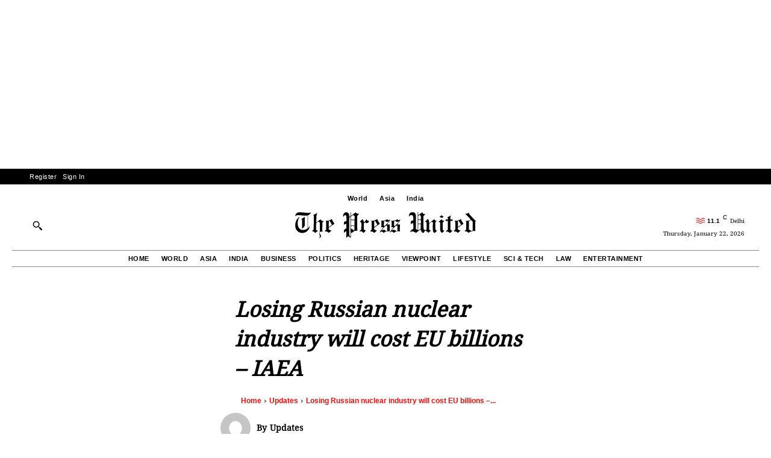

--- FILE ---
content_type: text/html; charset=utf-8
request_url: https://www.google.com/recaptcha/api2/aframe
body_size: 267
content:
<!DOCTYPE HTML><html><head><meta http-equiv="content-type" content="text/html; charset=UTF-8"></head><body><script nonce="mrZDtrMsAvKzGfJ8ojrZ2g">/** Anti-fraud and anti-abuse applications only. See google.com/recaptcha */ try{var clients={'sodar':'https://pagead2.googlesyndication.com/pagead/sodar?'};window.addEventListener("message",function(a){try{if(a.source===window.parent){var b=JSON.parse(a.data);var c=clients[b['id']];if(c){var d=document.createElement('img');d.src=c+b['params']+'&rc='+(localStorage.getItem("rc::a")?sessionStorage.getItem("rc::b"):"");window.document.body.appendChild(d);sessionStorage.setItem("rc::e",parseInt(sessionStorage.getItem("rc::e")||0)+1);localStorage.setItem("rc::h",'1769030579342');}}}catch(b){}});window.parent.postMessage("_grecaptcha_ready", "*");}catch(b){}</script></body></html>

--- FILE ---
content_type: application/x-javascript
request_url: https://thepressunited.com/wp-content/plugins/thepressunited-core/tpu-script.js?ver=1.4.0
body_size: 395
content:
jQuery(document).ready(function($) {

    // --- Close Success Modal ---
    $('.tpu-close-modal').on('click', function(e) {
        e.preventDefault();
        $('#tpu-success-modal').fadeOut(200);
        // Optionally remove query param from URL so refresh doesn't show it again
        var url = new URL(window.location.href);
        url.searchParams.delete('tpu_signup_success');
        window.history.replaceState(null, null, url);
    });

    // --- Auth Tab Switching ---
    $('.tpu-tab-btn').on('click', function() {
        $('.tpu-tab-btn').removeClass('active');
        $(this).addClass('active');
        var target = $(this).data('target');
        $('.tpu-form').removeClass('active');
        $(target).addClass('active');
    });

    // --- Dashboard Tab Switching ---
    $('.tpu-nav-tabs li').on('click', function() {
        $('.tpu-nav-tabs li').removeClass('active');
        $(this).addClass('active');
        var tabId = $(this).data('tab');
        $('.tpu-tab-content').removeClass('active');
        $(tabId).addClass('active');
    });

    // --- File Validation (Max 5MB) ---
    $('#tpu_feat_img').on('change', function() {
        var file = this.files[0];
        if (file && file.size > 5 * 1024 * 1024) {
            alert('File is too large. Maximum size is 5MB.');
            $(this).val('');
        }
    });

    // --- Prevent Empty Submission ---
    $('#tpu-submit-form').on('submit', function(e) {
        if ($('input[name="post_title"]').val().length < 5) {
            e.preventDefault();
            alert('Headline must be at least 5 characters long.');
        }
    });

});